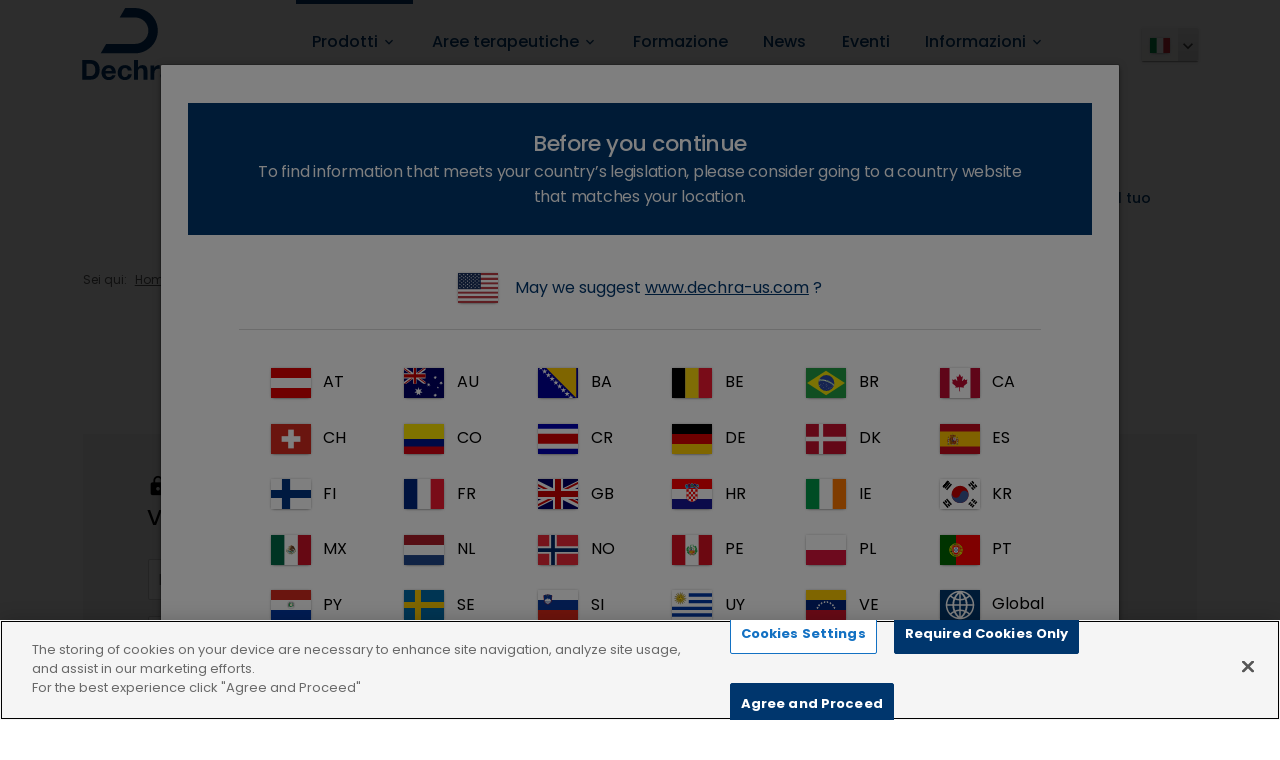

--- FILE ---
content_type: text/css
request_url: https://dietspim.dechra.espresso4.dk/Files/Templates/Designs/dechra-dvp-pim-diets/_assets/_dist/css/dechra-font.css?v=1.0
body_size: 1031
content:
@font-face {
  font-family: "dechra-icons";
  src: url("https://dietspim.dechra.espresso4.dk/Files/Templates/Designs/dechra-dvp-pim-diets/_assets/font/dechra-icons.eot");
  src: url("https://dietspim.dechra.espresso4.dk/Files/Templates/Designs/dechra-dvp-pim-diets/_assets/font/dechra-icons.eot?#iefix") format("embedded-opentype"), url("https://dietspim.dechra.espresso4.dk/Files/Templates/Designs/dechra-dvp-pim-diets/_assets/font/dechra-icons.woff") format("woff"), url("https://dietspim.dechra.espresso4.dk/Files/Templates/Designs/dechra-dvp-pim-diets/_assets/font/dechra-icons.ttf") format("truetype"), url("https://dietspim.dechra.espresso4.dk/Files/Templates/Designs/dechra-dvp-pim-diets/_assets/font/dechra-icons.svg?#dechra-icons") format("svg");
  font-weight: normal;
  font-style: normal;
}

[class^="dechra-icon-"]:before,
[class*=" dechra-icon-"]:before {
  font-family: "dechra-icons";
  display: inline-block;
  vertical-align: middle;
  line-height: 1;
  font-weight: normal;
  font-style: normal;
  speak: none;
  text-decoration: inherit;
  text-transform: none;
  text-rendering: optimizeLegibility;
  -webkit-font-smoothing: antialiased;
  -moz-osx-font-smoothing: grayscale;
}

a [class^="dechra-icon-"],
a [class*=" dechra-icon-"] {
  display: inline-block;
  text-decoration: inherit;
}

.dechra-icon-large:before {
  vertical-align: top;
  font-size: 1.333em;
}

.btn [class^="dechra-icon-"],
.btn [class*=" dechra-icon-"] {
  line-height: 0.9em;
}

li [class^="dechra-icon-"],
li [class*=" dechra-icon-"] {
  display: inline-block;
  width: 1.25em;
  text-align: center;
}

li .dechra-icon-large[class^="dechra-icon-"],
li .dechra-icon-large[class*=" dechra-icon-"] {
  width: 1.875em;
}

li[class^="dechra-icon-"],
li[class*=" dechra-icon-"] {
  margin-left: 0;
  list-style-type: none;
}

li[class^="dechra-icon-"]:before,
li[class*=" dechra-icon-"]:before {
  text-indent: -2em;
  text-align: center;
}

li[class^="dechra-icon-"].dechra-icon-large:before,
li[class*=" dechra-icon-"].dechra-icon-large:before {
  text-indent: -1.333em;
}

.dechra-icon-box-opened:before {
  content: "\e001";
}

.dechra-icon-brains-cat:before {
  content: "\e002";
}

.dechra-icon-brains-dog:before {
  content: "\e003";
}

.dechra-icon-calf:before {
  content: "\e004";
}

.dechra-icon-cat-all:before {
  content: "\e005";
}

.dechra-icon-cat-digestive:before {
  content: "\e006";
}

.dechra-icon-cat-dog-digestive:before {
  content: "\e007";
}

.dechra-icon-cat-on-scale:before {
  content: "\e008";
}

.dechra-icon-certified:before {
  content: "\e009";
}

.dechra-icon-document:before {
  content: "\e00a";
}

.dechra-icon-dog-all:before {
  content: "\e00b";
}

.dechra-icon-dog-digestive:before {
  content: "\e00c";
}

.dechra-icon-dog-on-scale:before {
  content: "\e00d";
}

.dechra-icon-dog:before {
  content: "\e00e";
}

.dechra-icon-egg-rice:before {
  content: "\e00f";
}

.dechra-icon-energy-1165:before {
  content: "\e010";
}

.dechra-icon-energy-1182:before {
  content: "\e011";
}

.dechra-icon-energy-1303:before {
  content: "\e012";
}

.dechra-icon-energy-253:before {
  content: "\e013";
}

.dechra-icon-energy-292:before {
  content: "\e014";
}

.dechra-icon-epa-dha-gla:before {
  content: "\e015";
}

.dechra-icon-epa-dha:before {
  content: "\e016";
}

.dechra-icon-first-aid-kit:before {
  content: "\e017";
}

.dechra-icon-foodbowl:before {
  content: "\e018";
}

.dechra-icon-gla:before {
  content: "\e019";
}

.dechra-icon-gluten-free:before {
  content: "\e01a";
}

.dechra-icon-graph-heart:before {
  content: "\e01b";
}

.dechra-icon-hairball:before {
  content: "\e01c";
}

.dechra-icon-heart:before {
  content: "\e01d";
}

.dechra-icon-high-energy:before {
  content: "\e01e";
}

.dechra-icon-high-fibre-carbs:before {
  content: "\e01f";
}

.dechra-icon-high-fibre-low-glycemic:before {
  content: "\e020";
}

.dechra-icon-high-protein-low-carb:before {
  content: "\e021";
}

.dechra-icon-high-sodium:before {
  content: "\e022";
}

.dechra-icon-horse:before {
  content: "\e023";
}

.dechra-icon-hydrolysed-protein:before {
  content: "\e024";
}

.dechra-icon-immune-support:before {
  content: "\e025";
}

.dechra-icon-increased-fibre:before {
  content: "\e026";
}

.dechra-icon-intestinal-support:before {
  content: "\e027";
}

.dechra-icon-joint:before {
  content: "\e028";
}

.dechra-icon-l-carnitine:before {
  content: "\e029";
}

.dechra-icon-lamb-rice:before {
  content: "\e02a";
}

.dechra-icon-low-fat:before {
  content: "\e02b";
}

.dechra-icon-low-phosphorus:before {
  content: "\e02c";
}

.dechra-icon-low-protein:before {
  content: "\e02d";
}

.dechra-icon-low-purine:before {
  content: "\e02e";
}

.dechra-icon-low-rss:before {
  content: "\e02f";
}

.dechra-icon-low-sodium:before {
  content: "\e030";
}

.dechra-icon-mobility-support:before {
  content: "\e031";
}

.dechra-icon-monitor:before {
  content: "\e032";
}

.dechra-icon-mortarboard:before {
  content: "\e033";
}

.dechra-icon-muscle:before {
  content: "\e034";
}

.dechra-icon-odour-control:before {
  content: "\e035";
}

.dechra-icon-omega-fish:before {
  content: "\e036";
}

.dechra-icon-optimal-nutrition:before {
  content: "\e037";
}

.dechra-icon-ph-6-3:before {
  content: "\e038";
}

.dechra-icon-ph-6-4:before {
  content: "\e039";
}

.dechra-icon-pig:before {
  content: "\e03a";
}

.dechra-icon-pillglass:before {
  content: "\e03b";
}

.dechra-icon-protein-minerals:before {
  content: "\e03c";
}

.dechra-icon-psyllium:before {
  content: "\e03d";
}

.dechra-icon-rabbit:before {
  content: "\e03e";
}

.dechra-icon-running-dog:before {
  content: "\e03f";
}

.dechra-icon-spelt:before {
  content: "\e040";
}

.dechra-icon-struvite-crystals:before {
  content: "\e041";
}

.dechra-icon-struvite-ph:before {
  content: "\e042";
}

.dechra-icon-superior-omega-fish:before {
  content: "\e043";
}

.dechra-icon-tasty:before {
  content: "\e044";
}

.dechra-icon-taurine-l-carnitine:before {
  content: "\e045";
}

.dechra-icon-tube-feed:before {
  content: "\e046";
}

.dechra-icon-urinary-tract-support:before {
  content: "\e047";
}

.dechra-icon-video:before {
  content: "\e048";
}

.dechra-icon-vit-d:before {
  content: "\e049";
}

.dechra-icon-vitamin-mineral:before {
  content: "\e04a";
}

/*# sourceMappingURL=/files/templates/designs/dechra-dvp-pim-diets/_assets/_dist/css/dechra-font.css.map */


--- FILE ---
content_type: image/svg+xml
request_url: https://www.dechra.it/Files/Images/Icons/Flags/IE.svg
body_size: 3
content:
<svg xmlns="http://www.w3.org/2000/svg" id="flag-icon-css-ie" width="640" height="480">
  <g fill-rule="evenodd" stroke-width="1pt">
    <path fill="#fff" d="M0 0h640v480H0z"/>
    <path fill="#009A49" d="M0 0h213.3v480H0z"/>
    <path fill="#FF7900" d="M426.7 0H640v480H426.7z"/>
  </g>
</svg>
